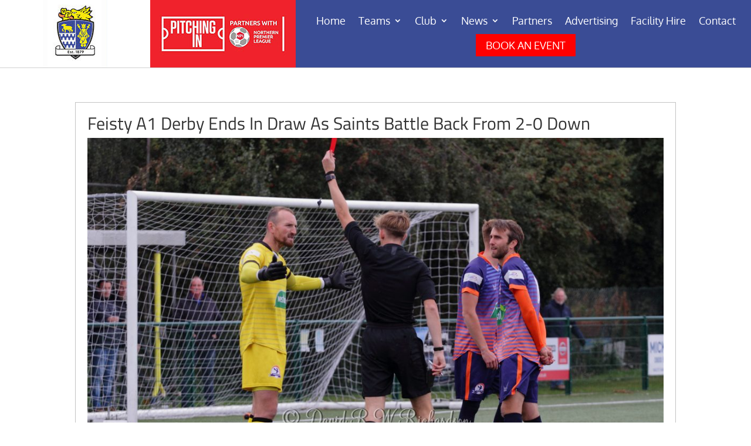

--- FILE ---
content_type: text/css
request_url: https://stneotstownfc.co.uk/wp-content/themes/neots-child/style.css?ver=4.27.4
body_size: 414
content:
/*
 Theme Name:     St Neots Child
 Description:    St Neots Custom Theme
 Author:         DeType Studio
 Template:       Divi
 Version:        1.0.0
*/
 
 
/* =Theme customization starts here
------------------------------------------------------- */

.et_pb_column.et_pb_column_2_5.et_pb_column_2.et_pb_css_mix_blend_mode_passthrough.et-last-child {
    /*background: #3a4c95;*/
    background: #3a4c95;
}

form#form_contact-form label {
    color: #fff;
}

.adv-ctas a{
	font-size: 20px;
	color: #f50f02;
    text-align: center !important;
}


.fullwidth .et_pb_row{
	width: 100% !important;
	max-width: 1900px !important;
}

.fullwidthpadding .et_pb_row{
	width: 100% !important;
	max-width: 1900px !important;
	padding-left: 2% !important;
	padding-right: 2% !important;
}
.borders .et_pb_column {
    border: 2px solid white !important;
}

--- FILE ---
content_type: text/css
request_url: https://stneotstownfc.co.uk/wp-content/et-cache/global/et-divi-customizer-global.min.css?ver=1754985202
body_size: 3497
content:
body,.et_pb_column_1_2 .et_quote_content blockquote cite,.et_pb_column_1_2 .et_link_content a.et_link_main_url,.et_pb_column_1_3 .et_quote_content blockquote cite,.et_pb_column_3_8 .et_quote_content blockquote cite,.et_pb_column_1_4 .et_quote_content blockquote cite,.et_pb_blog_grid .et_quote_content blockquote cite,.et_pb_column_1_3 .et_link_content a.et_link_main_url,.et_pb_column_3_8 .et_link_content a.et_link_main_url,.et_pb_column_1_4 .et_link_content a.et_link_main_url,.et_pb_blog_grid .et_link_content a.et_link_main_url,body .et_pb_bg_layout_light .et_pb_post p,body .et_pb_bg_layout_dark .et_pb_post p{font-size:15px}.et_pb_slide_content,.et_pb_best_value{font-size:17px}.container,.et_pb_row,.et_pb_slider .et_pb_container,.et_pb_fullwidth_section .et_pb_title_container,.et_pb_fullwidth_section .et_pb_title_featured_container,.et_pb_fullwidth_header:not(.et_pb_fullscreen) .et_pb_fullwidth_header_container{max-width:1920px}.et_boxed_layout #page-container,.et_boxed_layout.et_non_fixed_nav.et_transparent_nav #page-container #top-header,.et_boxed_layout.et_non_fixed_nav.et_transparent_nav #page-container #main-header,.et_fixed_nav.et_boxed_layout #page-container #top-header,.et_fixed_nav.et_boxed_layout #page-container #main-header,.et_boxed_layout #page-container .container,.et_boxed_layout #page-container .et_pb_row{max-width:2080px}a{color:#3b4b94}#main-header .nav li ul{background-color:#2d4199}.nav li ul{border-color:rgba(46,163,242,0)}.et_header_style_centered .mobile_nav .select_page,.et_header_style_split .mobile_nav .select_page,.et_nav_text_color_light #top-menu>li>a,.et_nav_text_color_dark #top-menu>li>a,#top-menu a,.et_mobile_menu li a,.et_nav_text_color_light .et_mobile_menu li a,.et_nav_text_color_dark .et_mobile_menu li a,#et_search_icon:before,.et_search_form_container input,span.et_close_search_field:after,#et-top-navigation .et-cart-info{color:#ffffff}.et_search_form_container input::-moz-placeholder{color:#ffffff}.et_search_form_container input::-webkit-input-placeholder{color:#ffffff}.et_search_form_container input:-ms-input-placeholder{color:#ffffff}#top-menu li a{font-size:16px}body.et_vertical_nav .container.et_search_form_container .et-search-form input{font-size:16px!important}#top-menu li.current-menu-ancestor>a,#top-menu li.current-menu-item>a,#top-menu li.current_page_item>a{color:#ffffff}#footer-widgets .footer-widget li:before{top:9.75px}@media only screen and (min-width:981px){.et_header_style_left #et-top-navigation,.et_header_style_split #et-top-navigation{padding:35px 0 0 0}.et_header_style_left #et-top-navigation nav>ul>li>a,.et_header_style_split #et-top-navigation nav>ul>li>a{padding-bottom:35px}.et_header_style_split .centered-inline-logo-wrap{width:70px;margin:-70px 0}.et_header_style_split .centered-inline-logo-wrap #logo{max-height:70px}.et_pb_svg_logo.et_header_style_split .centered-inline-logo-wrap #logo{height:70px}.et_header_style_centered #top-menu>li>a{padding-bottom:13px}.et_header_style_slide #et-top-navigation,.et_header_style_fullscreen #et-top-navigation{padding:26px 0 26px 0!important}.et_header_style_centered #main-header .logo_container{height:70px}#logo{max-height:100%}.et_pb_svg_logo #logo{height:100%}.et_header_style_centered.et_hide_primary_logo #main-header:not(.et-fixed-header) .logo_container,.et_header_style_centered.et_hide_fixed_logo #main-header.et-fixed-header .logo_container{height:12.6px}.et-fixed-header #top-menu a,.et-fixed-header #et_search_icon:before,.et-fixed-header #et_top_search .et-search-form input,.et-fixed-header .et_search_form_container input,.et-fixed-header .et_close_search_field:after,.et-fixed-header #et-top-navigation .et-cart-info{color:#ffffff!important}.et-fixed-header .et_search_form_container input::-moz-placeholder{color:#ffffff!important}.et-fixed-header .et_search_form_container input::-webkit-input-placeholder{color:#ffffff!important}.et-fixed-header .et_search_form_container input:-ms-input-placeholder{color:#ffffff!important}.et-fixed-header #top-menu li.current-menu-ancestor>a,.et-fixed-header #top-menu li.current-menu-item>a,.et-fixed-header #top-menu li.current_page_item>a{color:#ffffff!important}}@media only screen and (min-width:2400px){.et_pb_row{padding:48px 0}.et_pb_section{padding:96px 0}.single.et_pb_pagebuilder_layout.et_full_width_page .et_post_meta_wrapper{padding-top:144px}.et_pb_fullwidth_section{padding:0}}@media only screen and (max-width:980px){#main-header,#main-header .nav li ul,.et-search-form,#main-header .et_mobile_menu{background-color:#3b4b94}.et_pb_section{padding:56px 0}.et_pb_section.et_pb_fullwidth_section{padding:0}.et_pb_row,.et_pb_column .et_pb_row_inner{padding:47px 0}}	h1,h2,h3,h4,h5,h6{font-family:'Titillium Web',Helvetica,Arial,Lucida,sans-serif}body,input,textarea,select{font-family:'Oxygen',Helvetica,Arial,Lucida,sans-serif}@media (min-width:980px){.et_pb_menu .et_pb_menu__menu>nav>ul{align-items:center!important}.book-event-2 a{padding:10px 15px!important;border:solid 2px red;transition:0.3s;background-color:red}.book-event-2 a{color:red!important}#book-event-2 .menu_cta a:hover{opacity:1}r.book-event-2:hover{border:solid 2px #fe8400;background:#fe8400}}.book-event-2{}@media only screen and (max-width:900px){.site-logo-custom{display:none}}.menu-item-338{padding-right:90px!important;margin-right:-100px!important;background-color:white}.menu-item-65181{}#top-menu-nav>ul>li>a:hover{opacity:1}.fullwidth .et_pb_row{width:100%!important;max-width:1900px!important}.fullwidthpadding .et_pb_row{width:100%!important;max-width:1900px!important;padding-left:2%!important;padding-right:2%!important}.borders .et_pb_column{border:2px solid white}#wptu-ticker-style-1 .wptu-style-news a{color:red!important;font-size:16px}.partneer-list{display:-webkit-flex;display:flex;flex-wrap:wrap}.partneer-list div .row>[class*='col-']{display:flex;flex-direction:column}.adv-ctas a{font-size:20px;margin-left:5px;margin-right:5px;color:#f50f02;text-align:center!important}.adv-ctas a:hover{text-decoration:underline}p.adv-ctas{text-align:center}.single-project .nav-single{display:none}.frm_checkbox a{color:yellow!important}#left-area .post-meta{display:none}.type-joomsport_team img{max-width:100px;margin:auto}.type-joomsport_season img{max-width:300px;margin:auto}.type-joomsport_season .post-meta,.joomsport_team .post-meta{font-size:14px;margin-bottom:6px;display:none}.joomsport_season .entry-title,.joomsport_team .entry-title{float:right;margin:auto;padding:20px}.joomsport_season .entry-content,.joomsport_team .entry-content{padding-top:0px!important}.jsObjectPhoto.rmpadd{display:none}.joomsport_team .et_post_meta_wrapper{display:inline-block}a.full-table{background-color:red;padding:10px;margin:5px 3px!important;font-family:'Titillium Web';color:white!important;font-weight:700!important;font-size:16px!important;font-style:italic;border-radius:2px;width:48%;line-height:16px;margin:auto!important}.et_pb_filterable_portfolio .et_pb_portfolio_filters li a.active{color:#ffffff;background-color:#f80f04}span.et_portfolio_image img{object-fit:contain;max-height:360px!important;object-position:bottom left}.btn-inline .et_pb_button_module_wrapper{display:inline-block;margin:0 5px}.btn-inline{text-align:center!important}.frm_style_formidable-style.with_frm_style .frm_submit button{transition:all 0.3s}.et_portfolio_image img{-webkit-box-shadow:0px 0px 15px 0px rgba(181,181,181,1);-moz-box-shadow:0px 0px 15px 0px rgba(181,181,181,1);box-shadow:0px 0px 10px 0px rgba(0,0,0,0.6);background:none;width:auto!important}h2.et_pb_module_header{line-height:25px}.page-id-15611 .et_pb_column{z-index:0}a .anchor-top{display:block;position:absolute;top:-160px;visibility:hidden}remove .nav-single a,remove .alignright,remove .alignleft{background-color:#f0e01f;padding:10px;margin:20px 0px;font-family:'Titillium Web';color:black;font-weight:700!important;font-size:16px!important;font-style:italic;border-radius:2px;line-height:16px;float:left;text-transform:capitalize}span.et_portfolio_image{min-height:300px;max-height:360px;object-fit:contain;object-position:center;align-items:flex-end;display:flex}.et_portfolio_image{position:relative;display:inline-block;height:360px}.et_overlay{background:hsla(0,0%,100%,.5)!important}span.et_project_categories{display:none}#content-area .project>img{display:none!important}#sidebar{display:none}#main-content .container:before{background:none}@media only screen and (max-width:1185px) and (min-width:980px){#logo{display:none}}@media (min-width:981px){#left-area{width:100%!important;padding-right:0px!important}}.single-project .et_project_meta{display:none}.nav-single.clearfix{margin-top:30px}div#breadcrumbs a,div#breadcrumbs{color:white;font-size:18px;font-weight:600}article.type-post{border:1px solid #3333334a;padding:20px!important;margin-bottom:20px;display:table}article.type-post .post-meta{display:none}article.type-post .post-content .post-content-inner{margin-bottom:10px}article.type-post .entry-featured-image-url{width:35%;float:left;margin-right:20px;margin-bottom:0px!important}article.type-post .post-content{width:55%;float:left}#comment-wrap{display:none}.frm_primary_label{color:#fff!important}#regulations li{padding-bottom:5px;padding-top:5px}.col-bg .et_pb_column.et_pb_column_2_5.et_pb_column_2.et_pb_css_mix_blend_mode_passthrough.et-last-child{background:transparent}#privacy ol,#regulations ol{padding-left:30px;list-style-position:outside;list-style:disc}#‎top-menu .menu-item-has-children>a:first-child{padding-right:0px;padding-bottom:17px!important}#top-menu .menu-item-has-children>a:first-child:after{display:none;margin-top:-2px}#top-menu .menu-item-has-children{padding-right:0px}.et_pb_gutters2 .et_pb_column_1_4 .et_pb_widget,.et_pb_gutters2.et_pb_row .et_pb_column_1_4 .et_pb_widget{margin-bottom:0px}.insta::before{content:'e09a'}.col-neo-1{display:flex}.wptu-ticker-main{background-color:red!important;margin-bottom:0px!important;padding-bottom:0px!important}.text-height:hover{transition:0.3s}#top-menu a{font-family:'Titillium Web';font-size:16px!important}.col-neo{width:20%!important;display:flex}.col-club{width:40%!important}.text-height{width:100%}.black-box .et_pb_column{display:flex}.wptu-ticker.wptu-ticker-main{margin-top:0px}.wptu-ticker-head{font-weight:bold}.more-link{background-color:#f0e01f;padding:10px;margin:5px 3px!important;font-family:'Titillium Web';color:black;font-weight:700!important;font-size:16px!important;font-style:italic;border-radius:2px;line-height:16px;float:left;text-transform:capitalize}.more-link:hover{background-color:#dfd01e!important}.fancc a{background-color:red;padding:10px;margin:5px 3px!important;font-family:'Titillium Web';color:white;font-weight:700!important;font-size:16px!important;font-style:italic;border-radius:2px;width:48%;line-height:16px;float:left}.cta-fancc{display:inline-block;width:100%;text-align:center}.yellow-cta:hover{background-color:#dfd01e!important}.blue-cta:hover{background:#23337b!important}.red-cta:hover{background:#d90000}.arrows-sl div{display:inline-flex!important}.cardbottom:hover{background:#e1e1e1}.news-listing{display:flex}.news-listing a{width:30%!important}h3.cardTitle{font-size:16px;line-height:20px;width:100%}.cardbottom{padding:15px;background-color:#efefef}img.right-icon{height:35px;margin-top:5px;margin-left:10px}.news-listing div{margin-right:10px;width:100%}h4.widgettitle{display:none}.timeline-Header.timeline-InformationCircle-widgetParent{display:none}.timeline-Footer{padding:16px;font-size:12px;background-image:linear-gradient(transparent,#efefef)}@media only screen and (max-width:1110px){.fancc a{width:100%}}@media only screen and (min-width:981px){.et_header_style_left #et-top-navigation nav>ul>li>a{padding-bottom:30px;padding-top:35px}div#et-top-navigation,nav#top-menu-nav,ul#top-menu{width:100%!important}ul#top-menu{padding-left:0px!important}div#et-top-navigation{padding:0px!important}.site-logo-custom li a{padding-bottom:0px!important}ul#top-menu{padding-left:0px!important;align-items:stretch;justify-content:space-between;display:flex}.site-logo-custom a{padding-bottom:0px!important;padding-top:0px!important}img#logo{padding-left:0px}#top-menu li a img{max-width:400px!important}li.book-event a{background-color:#f0e01f;padding-top:35px;padding-bottom:35px!important;padding-right:20px;padding-left:20px;font-size:16px;color:black!important}.et-fixed-header li.book-event a{background-color:#f90f00!important;padding-bottom:35px!important}li.book-event img{max-height:19px!important;margin-left:8px;vertical-align:sub}header#main-header div{padding-left:0px!important;padding-right:0px!important}div#et-top-navigation{background-color:#3a4c95}ul#top-menu{padding-left:20px}}@media only screen and (max-width:980px){.col-neo,.col-club{width:50%!important}.partneer-list div.club_advertisers,.partneer-list div.partner{display:block;width:100%!important;min-height:auto!important}.container.clearfix.et_menu_container{width:100%;padding-right:30px}.fancc a{width:24%}img#logo{max-width:70%!important;max-height:100%!important;padding-left:0px!important}span.logo_helper{display:none}div#wpb_joomsport_standings-2{width:100%;margin-bottom:0px}.wptu-ticker.wptu-ticker-main{margin-top:0px}}@media only screen and (max-width:768px){.news-listing{display:block}.news-listing .post{margin:10px 0px}}@media only screen and (max-width:680px){.fancc a{width:48%}}@media only screen and (max-width:480px){.col-neo,.col-club{width:100%!important}}@media only screen and (max-width:380px){.fancc a{width:100%}}